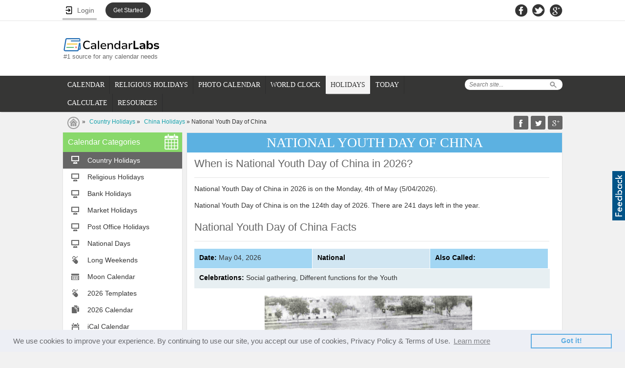

--- FILE ---
content_type: text/html; charset=UTF-8
request_url: http://mail.calendarlabs.com/holidays/china/national-youth-day.php
body_size: 66656
content:
<!doctype html><html><head><meta name="viewport" content="width=device-width, initial-scale=1.0, maximum-scale=1.0, user-scalable=no" />
<title>National Youth Day of China in 2026 | Calendar Labs</title>
<meta name="description" content="Every year 4th May is celebrated as National Youth Day in China to honor the memory of the May Fourth Movement of 1919.  When is & how many days until National Youth Day of China in 2026?">
<link rel="canonical" href="https://www.calendarlabs.com/holidays/china/national-youth-day.php" />
<meta property="og:url" content="https://www.calendarlabs.com/holidays/china/national-youth-day.php" />
<meta property="og:title" content="National Youth Day of China in 2026 | Calendar Labs" />
<meta property="og:description" content="Every year 4th May is celebrated as National Youth Day in China to honor the memory of the May Fourth Movement of 1919.  When is & how many days until National Youth Day of China in 2026?" />
<meta property="og:image" content="https://www.calendarlabs.com/holidays/images/national-youth-day-china.jpg" />
<meta property="og:type" content="website" />
<meta property="fb:app_id" content="244076690364" />
<meta property="og:site_name" content="CalendarLabs" />
<link rel="stylesheet" type="text/css" href="https://www.calendarlabs.com/css/style.css">
<script src="https://ajax.googleapis.com/ajax/libs/jquery/1.7.1/jquery.min.js"></script>
<!--[if IE]>
<script type="text/javascript" src="https://www.calendarlabs.com/js/html5.js"></script>
<![endif]-->
<style>.holiday-main-content h3{padding: 0 0 0 7px;display: block;font-size: 16px;font-weight: bold;}.holiday-main-content a{color:#0d7ab7;}</style>
</head>
<body>
<script>(function(w,d,s,l,i){w[l]=w[l]||[];w[l].push({'gtm.start': new Date().getTime(),event:'gtm.js'});var f=d.getElementsByTagName(s)[0], j=d.createElement(s),dl=l!='dataLayer'?'&l='+l:'';j.async=true;j.src= 'https://www.googletagmanager.com/gtm.js?id='+i+dl;f.parentNode.insertBefore(j,f);})(window,document,'script','dataLayer','GTM-PPB9J2W');</script>
<noscript><iframe src="https://www.googletagmanager.com/ns.html?id=GTM-PPB9J2W" height="0" width="0" style="display:none;visibility:hidden"></iframe></noscript><div id="page">
    <div class="mobile-banner"> <!-- gAd 320 -->
<script type="text/javascript">// <![CDATA[
function gAds(){
	(adsbygoogle = window.adsbygoogle || []).push({});
}
var width = window.innerWidth || document.documentElement.clientWidth;
if (width < 600) {
	document.write('<script async src="//pagead2.googlesyndication.com/pagead/js/adsbygoogle.js"><\/script>');
	document.write('<ins class="adsbygoogle" style="display:inline-block;width:320px;height:50px" data-ad-client="ca-pub-8541976882319229"      data-ad-slot="4803202079"></ins>');
	gAds();}
// ]]>
</script> </div>

     <a href="/contact.php"><div style="position:absolute;float:right;right:0;top:350px;margin:0;padding:7px 3px;cursor:pointer;background-color:#005387;display:block;height:87px;width:20px;z-index:10000"><div style="margin:0;padding:0;width:20px;height:87px;background-image:url(/images/feedback.png)"></div></div></a><header><div id="topnav"><div class="container"><div class="network"><ul> <style>
    .ac {
        display: flex;
        flex-wrap: nowrap;
        flex-direction: column;
        position: relative;
        padding-top:3px !important;
        z-index: 1;
    }

    .ac-details {
        position: absolute;
        width: 250px;
        background: #fff;
        top: 100%;
        box-shadow: 3px 3px 6px #747474;
        display: none;
        /* padding: 0px 40px 5px 5px; */
    }

    .ac-details dl dt {
        padding: 0px 5px 0px 7px;
        border-right: none;
        font-weight: 700;
        font-size: 12px;
        width: 95%;
        color: #000;
    }

    .ac-details dl dt:hover {
        background-color: #000;
        padding: 0px 5px 0px 7px;
        width: 95%;
        color: #fff;
        cursor: pointer;
    }

    .hr {
        width: 100%;
        border-bottom: 1px solid #ccc;

    }

    .ac:hover .ac-details {
        display: block;
    }

    .ac-details.dl {
        background-image: url('../images/user.png');
        background-repeat: no-repeat;
        background-position: 7px 7px;
        ;
    }

    .ac-details dl:hover {
        background-image: url('../images/user-b.png') !important;
        background-repeat: no-repeat !important;
        background-position: 7px 7px !important;
    }

    .ac a span {
        width: 100%;
        float: left;
        font-size: 16px;
        display: flex;
        justify-content: space-between;
        align-items: baseline;
    }
    }

    #bm {
        color: #629b4d;
    }

    .ac a {
        color: #000;
        font-family: inherit !important;
        
        /* padding: 0px 0px 0px 0px !important; */
        padding: 8px 0px 8px 0px!important;
        border:none !important;
        font-weight: inherit !important;
        /* width: 120% !important; */
        background-image: url('../images/user.png');
        background-repeat: no-repeat;
        background-position: 7px 7px;
        display:block;
    }

 

    .ac a:hover {
        background-image: url('../images/user-b.png') !important;
        background-repeat: no-repeat !important;
        background-position: 7px 7px !important;
        padding: 8px;
        color: #fff;
    }

    dt.logout {
        padding: 0px !important;
        padding-left: 7px !important;
        padding-right: 7px !important;
        color: #000;
    }

    dt.logout:hover {
        color: #fff;
    }

    .ac-details dl dt{
        border: none !important;
        /* padding: 8px 8px 8px 10px!important; */
        width: 95% !important;
    }
   
    header .container{
        overflow:unset !important;
    }
    li.started{
        background: #383838   !important;
        border: none  !important;
        padding: 0px  !important;
        border-radius: 99em  !important;
        border: 1px  !important;
        margin-top: 5px;
    }
    li.started a{
        border: none !important;
        color: #fff !important;
        padding: 9px 16px 9px  !important;
        font-size: 12px;
    }
    dt a{
        float:none !important;
    }
</style>
    <li>
        
        <a href="#" class="login" id="login" style="display: flex;width: 70px;justify-content: space-around;" onClick="redirect(event)">
        <img src="/accounts/assets/img/login.png" alt="Login User" >
        <span>Login</span>
    </a>
    </li>
    <li class="started">
        <a href="/registration/" >Get Started</a>
    </li>

<script>
  function redirect(event){
        event.preventDefault();
        debugger;
        document.cookie = "xpath="+btoa(window.location.pathname)+";path=/";
        document.cookie  = "_cl_h=Login;path=/";
        window.location.href = "/login/";
        
    }
    function getStarted(event){
        event.preventDefault();
        debugger;
        document.cookie = "xpath="+btoa(window.location.pathname)+";path=/";
        document.cookie  = "_cl_h=Join CalendarLabs;path=/";
        window.location.href = "/login/";
        
    }
    function signingOut(event){
        debugger;
        window.location.href = "/accounts/logout.php?redirect_to="+window.location.href;
    }
</script> </ul></div><div class="header-social"><ul><li><a href="https://facebook.com/CalendarLabs" class="fb-icon"></a></li><li><a href="https://twitter.com/calendarlabs" class="twitter-icon"></a></li><li><a href="https://plus.google.com/105197236504108476383" class="gplus-icon"></a></li></ul></div></div></div><div class="container"><div class="main-header"><div id="logo"><a href="/"><img src="https://www.calendarlabs.com/images/calendarlabs-logo.svg" alt="Logo" width=" " height=" "></a><p>#1 source for any calendar needs</p></div><div class="admain"><script type="text/javascript">var width=window.innerWidth||document.documentElement.clientWidth;730<=width&&document.write('<iframe src="/ads/adheaderLB.htm" width=728 height=90 title=ad longdesc=ad marginwidth=0 marginheight=0 hspace=0 vspace=0 frameborder=0 scrolling=no></iframe>')</script></div></div></div></header><nav><a href="#" class="toggle-push-left" id="drop"></a><div class="mobile-search-panel"><div class="search mobile-search"><form action="/search.php" id="cse-search-box"><div class="searchtab"><input type="hidden" name="cx" value="005086401675520838592:mxl7b94mnik"> <input type="hidden" name="cof" value="FORID:9"> <input type="hidden" name="ie" value="UTF-8"> <input type="text" name="q" placeholder="Search site..."></div><input type="submit" class="searchicon" name="sa" value="Search"></form></div><a href="#">Cancel</a></div><div class="serachresponsive"><input type="button" class="searchicon2" value=" "></div><div id="logoresponsivemob"><a href="/"><img src="https://www.calendarlabs.com/images/logo-mobile.png" alt="Logo" width=" " height=" "></a></div><div class="container"><div class="search"><form action="/search.php" id="cse-search-box"><div class="searchtab"><input type="hidden" name="cx" value="005086401675520838592:mxl7b94mnik"> <input type="hidden" name="cof" value="FORID:9"> <input type="hidden" name="ie" value="UTF-8"> <input type="text" name="q" placeholder="Search site..."></div><input type="submit" class="searchicon" name="sa" value="Search"></form></div><div class="menu drpdwn" style="display:none;width:68%;position:absolute;left:12px"><ul class="dropdown" style="display:block"><li style="width:auto"><a href="/calendar-templates/">CALENDAR</a></li><li style="width:auto"><a href="/holidays/religious/">RELIGIOUS HOLIDAYS</a></li><li style="width:auto"><a href="/photo-calendar.php?utm_source=calendarlabs&utm_medium=web&utm_campaign=top_nav">PHOTO CALENDAR</a></li><li style="width:auto" class="more remove"><a href="#"><span></span>MORE</a><ul class="sub_menu"><li style="width:auto"><a href="/time/">WORLD CLOCK</a></li><li style="width:auto"><a href="/holidays/">HOLIDAYS</a></li><li><a href="/today/">TODAY</a></li> <link rel="stylesheet" type="text/css" href="https://www.calendarlabs.com/css/ext-menu.css">
    <li class="ext sub-navigation blog-icon">    
        <a>CALCULATE</a>
        <div class="ext-details">          
            <ul>               
                <li id="ue"><a href="https://www.calendarlabs.com/working-days">Working Days</a></li>                                
                <li id="ue"><a href="https://www.calendarlabs.com/bank-working-days">Bank Buisness Days Calculator</a></li>                                
                <li id="ue"><a href="https://www.calendarlabs.com/market-business-days">Market Working Days Calculator</a></li>   
                <li id="ue"><a href="https://www.calendarlabs.com/post-office-working-days" style="line-height:18px">Post Office Business Days Calculator</a></li>   
                <li id="ue"><a href="https://www.calendarlabs.com/julian-date-converter">Julian Date Converter</a></li>   
                <li id="ue"><a href="https://www.calendarlabs.com/hebrew-date-converter">Hebrew Date Converter</a></li>   
                <li id="ue"><a href="https://www.calendarlabs.com/day-counter">Days Calculator</a></li>   
                <li id="ue"><a href="https://www.calendarlabs.com/date-calculator">Date Calculator</a></li>
                <li id="ue"><a href="https://www.calendarlabs.com/age-calculator">Age Calculator</a></li>   
            </ul>
        </div>      
    </li>

    <li class="ext sub-navigation blog-icon">
        <a href="/">RESOURCES</a>
        <div href="/" class="ext-details">          
            <ul>               
                <li id="ue"><a href="https://www.calendarlabs.com/calendars-at-work">Calendars At Work</a></li>                                
                <li id="ue"><a href="https://www.calendarlabs.com/couples-who-schedule-sex">Couples Who Schedule Sex</a></li>                                
                <li id="ue"><a href="https://www.calendarlabs.com/time-off-report">Time Off Report</a></li>
                <li id="ue"><a href="https://www.calendarlabs.com/working-during-holidays">Can We Afford a Day Off?</a></li>                                
            </ul>
        </div>      
    </li>
 </ul></li></ul></div><div class="searchresponsive2"><form action="/search.php" id="cse-search-box"><input type="hidden" name="cx" value="005086401675520838592:mxl7b94mnik"> <input type="hidden" name="cof" value="FORID:9"> <input type="hidden" name="ie" value="UTF-8"> <input type="text" name="q" class="search3" placeholder="Search site..."></form></div><div class="for-ie"><div class="menu1 push-menu-left push-mobile"><ul><li class="first home-icon"><a href="/"><strong>Home</strong></a></li><li class="sub-navigation calendar"><a href="#">Web Calendar</a><ul><li><a href="/online-calendar/">Online Calendar</a></li><li><a href="/astrology-calendar.php">Astrology Calendar</a></li><li><a href="/ical-calendar/">iCal Calendar</a></li><li><a href="/printable-calendar.php">Printable Calendar</a></li><li><a href="/pdf-calendar/">PDF Calendar</a></li><li><a href="/blank-calendar/">Blank Calendar</a></li></ul></li><li class="sub-navigation photo"><a href="#">Photo Calendar</a><ul><li><a href="/wallpaper/">Wallpaper</a></li><li><a href="/photo-calendar.php?utm_source=calendarlabs&utm_medium=mobile&utm_campaign=side_nav">Photo Calendar</a></li></ul></li><li class="sub-navigation religious-icon"><a href="#">Religious Calendar</a><ul><li><a href="/hindu-calendar">Hindu Festivals</a></li><li><a href="/christian-calendar">Christian Festivals</a></li><li><a href="/islamic-calendar">Islamic Festivals</a></li><li><a href="/jewish-calendar">Jewish Festivals</a></li><li><a href="/sikh-calendar">Sikh Festivals</a></li><li><a href="/buddhist-calendar">Buddhist Festivals</a></li></ul></li><li class="sub-navigation calendar"><a href="/calendar-templates/">Calendar Templates</a><ul><li><a href="/2026-calendar-templates">2026 Calendar</a></li><li><a href="/accounting-calendar/">Accounting Calendar</a></li><li><a href="/business-calendar/">Business Calendar</a></li><li><a href="/fiscal-calendar/">Fiscal Calendar</a></li><li><a href="/school-calendar/">School Calendar</a></li><li><a href="/julian-calendar/">Julian Calendar</a></li><li><a href="/family-calendar/">Family Calendar</a></li><li><a href="/daily-planner/">Daily Planner</a></li></ul></li><li class="icon local"><a href="/time/">World Clock</a></li><li class="sub-navigation holidays-icon"><a href="/holidays/">Holidays</a><ul><li><a href="/holidays/countries/">Country Holidays</a></li><li><a href="/holidays/countries/national-day/">National Holidays</a></li><li><a href="/bank-holidays/">Bank Holidays</a></li><li><a href="/market-holidays/">Market Holidays</a></li></ul></li><li class="icon calendar"><a href="/today/">Today</a></li> <!-- <link rel="stylesheet" type="text/css" href="/css/ext-menu.css"> -->
    <li class="ext sub-navigation blog-icon">    
        <a>Calculate</a>
        <!-- <div class="ext-details">           -->
            <ul>               
                <li id="ue"><a href="https://www.calendarlabs.com/working-days">Working Days</a></li>                                
                <li id="ue"><a href="https://www.calendarlabs.com/bank-working-days">Bank Buisness Days Calculator</a></li>                                
                <li id="ue"><a href="https://www.calendarlabs.com/market-business-days">Market Working Days Calculator</a></li>   
                <li id="ue"><a href="https://www.calendarlabs.com/post-office-working-days" style="line-height:18px">Post Office Business Days Calculator</a></li>   
                <li id="ue"><a href="https://www.calendarlabs.com/julian-date-converter">Julian Date Converter</a></li>   
                <li id="ue"><a href="https://www.calendarlabs.com/hebrew-date-converter">Hebrew Date Converter</a></li>   
                <li id="ue"><a href="https://www.calendarlabs.com/date-calculator">Date Calculator</a></li>   
                <li id="ue"><a href="https://www.calendarlabs.com/day-counter">Days Calculator</a></li>   
                <li id="ue"><a href="https://www.calendarlabs.com/date-calculator">Date Calculator</a></li>
                <li id="ue"><a href="https://www.calendarlabs.com/age-calculator">Age Calculator</a></li>   
            </ul>
        <!-- </div>       -->
    </li>
   
    <li class="ext sub-navigation blog-icon">
        <a href="/">Resources</a>
        <div href="/" class="ext-details">          
            <ul>               
                <li id="ue"><a href="https://www.calendarlabs.com/calendars-at-work">Calendars At Work</a></li>                                
                <li id="ue"><a href="https://www.calendarlabs.com/couples-who-schedule-sex">Couples Who Schedule Sex</a></li>                                
                <li id="ue"><a href="https://www.calendarlabs.com/time-off-report">Time Off Report</a></li>
                <li id="ue"><a href="https://www.calendarlabs.com/working-during-holidays">Can We Afford a Day Off?</a></li>                                
            </ul>
        </div>      
    </li>
 </ul></div></div><div class="menu mobile"><ul><li><a href="/calendar-templates/" >CALENDAR</a></li><li><a href="/holidays/religious/" >RELIGIOUS HOLIDAYS</a></li><li><a href="/photo-calendar.php?utm_source=calendarlabs&utm_medium=web&utm_campaign=top_nav" >PHOTO CALENDAR</a></li><li><a href="/time/" >WORLD CLOCK</a></li><li><a href="/holidays/" class="active">HOLIDAYS</a></li><li><a href="/today/" >TODAY</a></li> <link rel="stylesheet" type="text/css" href="https://www.calendarlabs.com/css/ext-menu.css">
    <li class="ext sub-navigation blog-icon">    
        <a>CALCULATE</a>
        <div class="ext-details">          
            <ul>               
                <li id="ue"><a href="https://www.calendarlabs.com/working-days">Working Days</a></li>                                
                <li id="ue"><a href="https://www.calendarlabs.com/bank-working-days">Bank Buisness Days Calculator</a></li>                                
                <li id="ue"><a href="https://www.calendarlabs.com/market-business-days">Market Working Days Calculator</a></li>   
                <li id="ue"><a href="https://www.calendarlabs.com/post-office-working-days" style="line-height:18px">Post Office Business Days Calculator</a></li>   
                <li id="ue"><a href="https://www.calendarlabs.com/julian-date-converter">Julian Date Converter</a></li>   
                <li id="ue"><a href="https://www.calendarlabs.com/hebrew-date-converter">Hebrew Date Converter</a></li>   
                <li id="ue"><a href="https://www.calendarlabs.com/day-counter">Days Calculator</a></li>   
                <li id="ue"><a href="https://www.calendarlabs.com/date-calculator">Date Calculator</a></li>
                <li id="ue"><a href="https://www.calendarlabs.com/age-calculator">Age Calculator</a></li>   
            </ul>
        </div>      
    </li>

    <li class="ext sub-navigation blog-icon">
        <a href="/">RESOURCES</a>
        <div href="/" class="ext-details">          
            <ul>               
                <li id="ue"><a href="https://www.calendarlabs.com/calendars-at-work">Calendars At Work</a></li>                                
                <li id="ue"><a href="https://www.calendarlabs.com/couples-who-schedule-sex">Couples Who Schedule Sex</a></li>                                
                <li id="ue"><a href="https://www.calendarlabs.com/time-off-report">Time Off Report</a></li>
                <li id="ue"><a href="https://www.calendarlabs.com/working-during-holidays">Can We Afford a Day Off?</a></li>                                
            </ul>
        </div>      
    </li>
 </ul></div></div></nav>
    <div id="breadcrumb">
        <div class="container">
            <div class="breadcrumb-list">
                <p><a href="/" class="first-crumb"></a> &raquo; <a href='/holidays/countries/'>Country Holidays</a> &raquo; <a href="/holidays/china/">China Holidays</a> &raquo; National Youth Day of China</p>
            </div>

            <script language="javascript">function AddTo(s){wu=window.location.href;wt=document.title;if (s=='Favourites'){if (window.sidebar){window.sidebar.addPanel(wt,wu,"");}else if( window.external ){if(window.ActiveXObject){window.external.AddFavorite( wu,wt);}else{alert('Press ctrl+D to bookmark (Command+D for macs) after you click Ok');}}else if(window.opera && window.print){alert('Press ctrl+D to bookmark (Command+D for macs) after you click Ok');}else{alert('Press ctrl+D to bookmark (Command+D for macs) after you click Ok');}}else{u="/bm.php?s="+s+"&u="+encodeURIComponent(wu)+"&t="+encodeURIComponent(wt);w=window.open(u,'Social');}}</script><div class="addthis"><div class="share-buttons"> <ul> <li class="fb-share"><a href="javascript:AddTo('Facebook');"></a></li><li class="twitter-share"><a href="javascript:AddTo('Twitter');"></a></li><li class="gplus-share"><a href="javascript:AddTo('Googleplus');"></a></li></ul> </div></div></div>
        </div>
    </div>
    <section>
        <div class="container">
            <aside>
                <!--Left Nav-->
    <div class="leftnav"> <h3>Calendar Categories<span class="calendar-icon"></span></h3> <ul> <li class="ic desktop"><a href="/holidays/countries/" class="active">Country Holidays</a></li><li class="ic desktop"><a href="/holidays/religious/" >Religious Holidays</a></li><li class="ic desktop"><a href="/bank-holidays/" >Bank Holidays</a></li><li class="ic desktop"><a href="/market-holidays/" >Market Holidays</a></li><li class="ic desktop"><a href="/usps-holidays-2026/" >Post Office Holidays</a></li><li class="ic desktop"><a href="/holidays/countries/national-day/" >National Days</a></li><li class="ic online"><a href="/long-weekend/" >Long Weekends</a></li><li class="ic custom"><a href="/calendars/moon-phases-calendar.php" >Moon Calendar</a></li><li class="ic online"><a href="/2023-calendar-templates" >2026 Templates</a></li><li class="ic template"><a href="/2026-calendar" >2026 Calendar</a></li><li class="ic ical"><a href="/ical-calendar-holidays.php" >iCal Calendar</a></li><li class="ic template"><a href="/daily-planner" >Daily Planner</a></li><li class="ic astrology"><a href="/astrology-calendar.php" >Astrology Calendar</a></li><li class="ic desktop"><a href="/wallpaper/" >Desktop Wallpaper</a></li><li class="ic blank"><a href="/blank-calendar/" >Blank Calendar</a></li><li class="ic custom"><a href="/calendars/free-custom-calendar.php" >Custom Calendar</a></li><li class="ic online"><a href="/online-calendar/" >Online Calendar</a></li><li class="ic pdf"><a href="/pdf-calendar" >PDF Calendar</a></li><li class="ic template"><a href="/word-calendar" >Word Calendar</a></li><li class="ic template"><a href="/excel-calendar" >Excel Calendar</a></li><li class="print-icon"><a href="/printable-calendar" >Printable Calendar</a></li><li class="ic photo"><a href="/photo-calendar.php" >Photo Calendar</a></li><li class="ic template"><a href="/family-calendar/" >Family Calendar</a></li><li class="ic template"><a href="/netflix-calendar/" >Netflix Calendar</a></li><li class="ic template"><a href="/2025-calendar" >2025 Calendar</a></li><li class="ic template"><a href="/2025-calendar-templates" >2025 Templates</a></li></ul> </div>
                <div class="widget4">
<script type="text/javascript">// <![CDATA[
function gAds(){
	(adsbygoogle = window.adsbygoogle || []).push({});
}
var width = window.innerWidth || document.documentElement.clientWidth;
if (width >= 980) {
	document.write('<script async src="//pagead2.googlesyndication.com/pagead/js/adsbygoogle.js"><\/script>');
	document.write('<ins class="adsbygoogle" style="display:inline-block;width:160px;height:600px" data-ad-client="ca-pub-8541976882319229"      data-ad-slot="9840730553"></ins>');
	gAds();}
// ]]>
</script>
</div>
                                            </aside>
            <div class="content">
                <h1 class="title">NATIONAL YOUTH DAY OF CHINA</h1>
                <div class="own-calendar  holidays-calendar">
                    <h2>When is National Youth Day of China in 2026?</h2>
                    <div class="holiday-main-content">
                                                <p>National Youth Day of China in 2026 is on the Monday, 4th of May (5/04/2026).</p>
                        <p>National Youth Day of China is on the 124th day of 2026. There are 241 days left in the year.</p>
                                        </div>

                                            <h2>National Youth Day of China Facts</h2>
                        <div class="holidays-content">
                            <ul>
                                <li class="date"><strong>Date:</strong> May 04, 2026</li>
                                <li class="type"><strong>National</strong></li>
                                <li class="also"><strong>Also Called:</strong> </li>
                                <!--<li class="last"><strong>Celebrations:</strong> Social gathering, Different functions for the Youth</li>-->
                            </ul>
                            <ul>
                                <li class="last"><strong>Celebrations: </strong>Social gathering, Different functions for the Youth</li>
                            </ul>
                        </div>
                        <div class="newyears-day">
						<span class="holiday-img">
                        <img src="https://www.calendarlabs.com/holidays/images/national-youth-day-china.jpg" alt="National Youth Day of China"/>
                            <strong class="img-icon">i<span><em>Image Credit: wikiPedia </em></span></strong>						</span>
                        </div>
                        <!--<div class="adholiday"><a href="#" class="hindu-ad-responsive"><img src="../images/hindu-bannerad.png" alt="ad" width="300" height="250"></a></div>-->

                        <div class="hindhu-calendar">
                            <div class="box1 holidaytext">
                                <div class="google-ad-main"><script async src="https://pagead2.googlesyndication.com/pagead/js/adsbygoogle.js"></script>
<!-- CL-Top-LargeRectangle -->
<ins class="adsbygoogle"
     style="display:block"
     data-ad-client="ca-pub-8541976882319229"
     data-ad-slot="4352658853"
     data-ad-format="auto"
     data-full-width-responsive="true"></ins>
<script>
    (adsbygoogle = window.adsbygoogle || []).push({});
</script>                                </div>
                                <div class="holiday-main-content"><p>National Youth Day is celebrated in China every year on 4th May. It was established by the Government Administration Council of People's Republic of China in December of 1949. It was established to honor the memory of the May Fourth Movement of 1919. <p>After WW I ended a Peace Conference was held by the United States, United Kingdom, Italy, France, and Japan just ot name a few in 1919 in Paris. This where the government of China had sent some of its delegates to participate in the conference. China had demanded that imperial nations abadon their authority in China, that Japan cancel the unfair "21 items" and that Germany should give Shandong back to China which was occupied by Japan during WW I. During this conference the very rational request to abolish the unequal treaty of China was refused and was decided that the illegal privilege of Germany of the Shandong Province be transferred to Japan. The outcome caused a significant amount of resentment among the residents of China. Approximately 30,000 students from many different universities around Beijing gathered at Tian'anmen Square on May 4th to hold a protest against the decision delivering a petition to the president of the state and shouting out patriotic slogans. The petition was suppressed by the government and was the first event in the history of China for such an even to occur.<p>This suppression caused even greater chaos among the people of China. Many working people went on strike. The student's anti-imperialistic and patriotic movements intensified and the demonstrations reached to a national scale. Finally on June 10th the government compromised under pressure, and Zhang Zongxiang, Cao Rulin and Lu Zongyu   were deposed. On June 28th the Chinese delegates refused to sign the Paris Treaty and the Paris Conference, greatly shocking imperialistic countries, made direct goals of the movement a success. This marked the beginning of National Youth Day.    <p>National Youth Day in China is observed to celebrate and remember the landmark event of May 4th that remains immortal in the history of China. This is not only a patriotic gesture but also a movement that brings forth new culture characterizing democracy and science and to protest against feudalism. <p>National Youth Day has a great influence on the evolution of modern Chinese culture, language, science, and democracy. This  Day also reflects the unity and strong will of the Chinese people to defend their nationalism, independence and determination for freedom and democracy. <p>The central government of China, the State Council, has formally declared May 4th as the National Youth Day to preserve and develop the spirit of  democracy,  patriotism, and science of the May 4th Movement in 1949. Several activities are performed all over the country in observance of this day in China such as public gatherings, social practices and ceremonies for the youth, and volunteer activities. </div>
                            </div>
                        </div>
                                    </div>
                <div class="row"><div class="template-box" style="width:46%; padding: 0 10px 0 6px;"><a href="/online-calendar/2026-calendar/china-holidays/" class="button7" style="height:auto; padding: 10px;"><span>National Youth Day of China Calendar</span></a></div><div class="template-box" style="width:46%; padding: 0 10px 0 6px;"><a href="/long-weekend/2026-calendar/china-holidays/" class="button6" style="height:auto; padding: 10px;"> <span>National Youth Day of China Weekend</span></a></div></div>
                
<div class="own-calendar heading">
	<h2>National Youth Day of China Observances</h2>
</div>
<div id= "hinducallendar-responsive">
<div class="inner-row">
	<div class="col">DAY</div>
	<div class="col col2">DATE</div>
	<div class="col col3">HOLIDAY NAME</div>
</div><div class="main-row"><div class="inner-row1"><ul><li>Mon</li><li><span>May 04</span>, 2009</li></ul></div><div class="inner-row2"><ul><li><a href="/holidays/china/national-youth-day.php">National Youth Day</a></li></ul></div></div><div class="main-row main-row1"><div class="inner-row1"><ul><li>Tue</li><li><span>May 04</span>, 2010</li></ul></div><div class="inner-row2"><ul><li><a href="/holidays/china/national-youth-day.php">National Youth Day</a></li></ul></div></div><div class="main-row"><div class="inner-row1"><ul><li>Wed</li><li><span>May 04</span>, 2011</li></ul></div><div class="inner-row2"><ul><li><a href="/holidays/china/national-youth-day.php">National Youth Day</a></li></ul></div></div><div class="main-row main-row1"><div class="inner-row1"><ul><li>Fri</li><li><span>May 04</span>, 2012</li></ul></div><div class="inner-row2"><ul><li><a href="/holidays/china/national-youth-day.php">National Youth Day</a></li></ul></div></div><div class="main-row"><div class="inner-row1"><ul><li>Sat</li><li><span>May 04</span>, 2013</li></ul></div><div class="inner-row2"><ul><li><a href="/holidays/china/national-youth-day.php">National Youth Day</a></li></ul></div></div></div>                <!--                <div class="addhindhucal">-->
                <!--                    -->                <!--                </div>-->
            </div>
            <div class="content content3"><div class="monthly-templates">
                    <div class="block2"><div class="block3"><h2>Popular Holiday Pages in China</h2></div></div><div class="content-row content-links"><ul class="time-zones"><li><span class="time-icon">&nbsp;</span><div><a href="/holidays/australia/2026">2026 Australia Holidays</a></div></li><li><span class="time-icon">&nbsp;</span><div><a href="/holidays/canada/2026">2026 Canada Holidays</a></div></li><li><span class="time-icon">&nbsp;</span><div><a href="/holidays/france/2026">2026 France Holidays</a></div></li><li><span class="time-icon">&nbsp;</span><div><a href="/holidays/germany/2026">2026 Germany Holidays</a></div></li><li><span class="time-icon">&nbsp;</span><div><a href="/holidays/hong-kong/2026">2026 Hong Kong Holidays</a></div></li><li><span class="time-icon">&nbsp;</span><div><a href="/holidays/india/2026">2026 India Holidays</a></div></li><li><span class="time-icon">&nbsp;</span><div><a href="/holidays/indonesia/2026">2026 Indonesia Holidays</a></div></li><li><span class="time-icon">&nbsp;</span><div><a href="/holidays/ireland/2026">2026 Ireland Holidays</a></div></li><li><span class="time-icon">&nbsp;</span><div><a href="/holidays/italy/2026">2026 Italy Holidays</a></div></li><li><span class="time-icon">&nbsp;</span><div><a href="/holidays/malaysia/2026">2026 Malaysia Holidays</a></div></li><li><span class="time-icon">&nbsp;</span><div><a href="/holidays/mexico/2026">2026 Mexico Holidays</a></div></li><li><span class="time-icon">&nbsp;</span><div><a href="/holidays/netherlands/2026">2026 Netherlands Holidays</a></div></li><li><span class="time-icon">&nbsp;</span><div><a href="/holidays/new-zealand/2026">2026 New Zealand Holidays</a></div></li><li><span class="time-icon">&nbsp;</span><div><a href="/holidays/philippines/2026">2026 Philippines Holidays</a></div></li><li><span class="time-icon">&nbsp;</span><div><a href="/holidays/singapore/2026">2026 Singapore Holidays</a></div></li><li><span class="time-icon">&nbsp;</span><div><a href="/holidays/south-africa/2026">2026 South Africa Holidays</a></div></li><li><span class="time-icon">&nbsp;</span><div><a href="/holidays/spain/2026">2026 Spain Holidays</a></div></li><li><span class="time-icon">&nbsp;</span><div><a href="/holidays/thailand/2026">2026 Thailand Holidays</a></div></li><li><span class="time-icon">&nbsp;</span><div><a href="/holidays/uae/2026">2026 UAE Holidays</a></div></li><li><span class="time-icon">&nbsp;</span><div><a href="/holidays/uk/2026">2026 UK Holidays</a></div></li><li><span class="time-icon">&nbsp;</span><div><a href="/holidays/buddhist/2026">2026 Buddhist Holidays</a></div></li><li><span class="time-icon">&nbsp;</span><div><a href="/holidays/christian/2026">2026 Christian Holidays</a></div></li><li><span class="time-icon">&nbsp;</span><div><a href="/holidays/hindu/2026">2026 Hindu Holidays</a></div></li><li><span class="time-icon">&nbsp;</span><div><a href="/holidays/islam/2026">2026 Islam Holidays</a></div></li><li><span class="time-icon">&nbsp;</span><div><a href="/holidays/jewish/2026">2026 Jewish Holidays</a></div></li><li><span class="time-icon">&nbsp;</span><div><a href="/holidays/sikh/2026">2026 Sikh Holidays</a></div></li></ul></div><br>                </div></div>
            <div class="content content3">
                
        <style>
            .hlist_tab tr:hover,.hlist_tab>thead>tr>th{background-color:#ededed}
            .hlist_tab>tbody>tr>td>a,.hlist_tab>thead>tr>th{font-weight:700;color:#000}
            .hlist_tab>tbody>tr>td>a:hover{font-weight:700;color:#000;text-decoration: underline;}
            .hlist_tab{width:96%;margin:0 auto;border:1px solid #ddd;overflow:hidden}
            .hlist_tab tr{border-bottom:1px solid #ddd}.hlist_tab>tbody>tr>td{padding:12px}
            .hlist_tab>thead>tr>th{border-bottom:2px solid #ddd;padding:12px;text-align:left}
            .dt_nowrap{white-space:nowrap}.r1{background-color: #f9f9f9;}.mobile_text{display: none;}.pc{display: block;}
            @media (max-width: 479px) and (min-width: 180px){.mobile_text{display: block;}.pc{display: none;}}
    </style><div class="own-calendar heading"><h2>List of National and Regional Public Holidays of China in 2026</h2></div>
    <table class="hlist_tab"><thead><tr><th>DAY</th><th>DATE</th><th>HOLIDAY</th></tr></thead><tbody><tr class="r0"><td><span class='pc'>Thursday</span><span class='mobile_text'>Thu</span></td><td class="dt_nowrap"><span class='pc'>Jan 01, 2026</span><span class='mobile_text'>Jan 01</span></td><td><a href="/holidays/us/new-years-day.php">New Year's Day</a></td></tr><tr class="r1"><td><span class='pc'>Friday</span><span class='mobile_text'>Fri</span></td><td class="dt_nowrap"><span class='pc'>Jan 02, 2026</span><span class='mobile_text'>Jan 02</span></td><td><a href="/holidays/us/new-years-day.php">New Year's Day Holiday</a></td></tr><tr class="r0"><td><span class='pc'>Saturday</span><span class='mobile_text'>Sat</span></td><td class="dt_nowrap"><span class='pc'>Jan 03, 2026</span><span class='mobile_text'>Jan 03</span></td><td><a href="/holidays/us/new-years-day.php">New Year's Day Holiday</a></td></tr><tr class="r1"><td><span class='pc'>Sunday</span><span class='mobile_text'>Sun</span></td><td class="dt_nowrap"><span class='pc'>Feb 15, 2026</span><span class='mobile_text'>Feb 15</span></td><td><a href="/holidays/china/spring-festival.php">Spring Festival Holiday</a></td></tr><tr class="r0"><td><span class='pc'>Monday</span><span class='mobile_text'>Mon</span></td><td class="dt_nowrap"><span class='pc'>Feb 16, 2026</span><span class='mobile_text'>Feb 16</span></td><td><a href="/holidays/china/spring-festival.php">Spring Festival Holiday</a></td></tr><tr class="r1"><td><span class='pc'>Tuesday</span><span class='mobile_text'>Tue</span></td><td class="dt_nowrap"><span class='pc'>Feb 17, 2026</span><span class='mobile_text'>Feb 17</span></td><td><a href="/holidays/china/spring-festival.php">Spring Festival Holiday</a></td></tr><tr class="r0"><td><span class='pc'>Wednesday</span><span class='mobile_text'>Wed</span></td><td class="dt_nowrap"><span class='pc'>Feb 18, 2026</span><span class='mobile_text'>Feb 18</span></td><td><a href="/holidays/china/spring-festival.php">Spring Festival Holiday</a></td></tr><tr class="r1"><td><span class='pc'>Thursday</span><span class='mobile_text'>Thu</span></td><td class="dt_nowrap"><span class='pc'>Feb 19, 2026</span><span class='mobile_text'>Feb 19</span></td><td><a href="/holidays/china/spring-festival.php">Spring Festival Holiday</a></td></tr><tr class="r0"><td><span class='pc'>Friday</span><span class='mobile_text'>Fri</span></td><td class="dt_nowrap"><span class='pc'>Feb 20, 2026</span><span class='mobile_text'>Feb 20</span></td><td><a href="/holidays/china/spring-festival.php">Spring Festival Holiday</a></td></tr><tr class="r1"><td><span class='pc'>Saturday</span><span class='mobile_text'>Sat</span></td><td class="dt_nowrap"><span class='pc'>Feb 21, 2026</span><span class='mobile_text'>Feb 21</span></td><td><a href="/holidays/china/spring-festival.php">Spring Festival Holiday</a></td></tr><tr class="r0"><td><span class='pc'>Sunday</span><span class='mobile_text'>Sun</span></td><td class="dt_nowrap"><span class='pc'>Feb 22, 2026</span><span class='mobile_text'>Feb 22</span></td><td><a href="/holidays/china/spring-festival.php">Spring Festival Holiday</a></td></tr><tr class="r1"><td><span class='pc'>Monday</span><span class='mobile_text'>Mon</span></td><td class="dt_nowrap"><span class='pc'>Feb 23, 2026</span><span class='mobile_text'>Feb 23</span></td><td><a href="/holidays/china/spring-festival.php">Spring Festival Holiday</a></td></tr><tr class="r0"><td><span class='pc'>Saturday</span><span class='mobile_text'>Sat</span></td><td class="dt_nowrap"><span class='pc'>Apr 04, 2026</span><span class='mobile_text'>Apr 04</span></td><td><a href="/holidays/china/ching-ming-festival.php">Ching Ming Festival</a></td></tr><tr class="r1"><td><span class='pc'>Sunday</span><span class='mobile_text'>Sun</span></td><td class="dt_nowrap"><span class='pc'>Apr 05, 2026</span><span class='mobile_text'>Apr 05</span></td><td><a href="/holidays/china/ching-ming-festival.php">Ching Ming Festival</a></td></tr><tr class="r0"><td><span class='pc'>Monday</span><span class='mobile_text'>Mon</span></td><td class="dt_nowrap"><span class='pc'>Apr 06, 2026</span><span class='mobile_text'>Apr 06</span></td><td><a href="/holidays/china/ching-ming-festival.php">Ching Ming Festival</a></td></tr><tr class="r1"><td><span class='pc'>Friday</span><span class='mobile_text'>Fri</span></td><td class="dt_nowrap"><span class='pc'>May 01, 2026</span><span class='mobile_text'>May 01</span></td><td><a href="/holidays/uk/may-day.php">Labor Day</a></td></tr><tr class="r0"><td><span class='pc'>Saturday</span><span class='mobile_text'>Sat</span></td><td class="dt_nowrap"><span class='pc'>May 02, 2026</span><span class='mobile_text'>May 02</span></td><td><a href="/holidays/uk/may-day.php">Labor Day</a></td></tr><tr class="r1"><td><span class='pc'>Sunday</span><span class='mobile_text'>Sun</span></td><td class="dt_nowrap"><span class='pc'>May 03, 2026</span><span class='mobile_text'>May 03</span></td><td><a href="/holidays/uk/may-day.php">Labor Day</a></td></tr><tr class="r0"><td><span class='pc'>Monday</span><span class='mobile_text'>Mon</span></td><td class="dt_nowrap"><span class='pc'>May 04, 2026</span><span class='mobile_text'>May 04</span></td><td><a href="/holidays/uk/may-day.php">Labor Day</a></td></tr><tr class="r1"><td><span class='pc'>Tuesday</span><span class='mobile_text'>Tue</span></td><td class="dt_nowrap"><span class='pc'>May 05, 2026</span><span class='mobile_text'>May 05</span></td><td><a href="/holidays/uk/may-day.php">Labor Day</a></td></tr><tr class="r0"><td><span class='pc'>Friday</span><span class='mobile_text'>Fri</span></td><td class="dt_nowrap"><span class='pc'>Jun 19, 2026</span><span class='mobile_text'>Jun 19</span></td><td><a href="/holidays/china/dragon-boat-festival.php">Dragon Boat Festival</a></td></tr><tr class="r1"><td><span class='pc'>Saturday</span><span class='mobile_text'>Sat</span></td><td class="dt_nowrap"><span class='pc'>Jun 20, 2026</span><span class='mobile_text'>Jun 20</span></td><td><a href="/holidays/china/dragon-boat-festival.php">Dragon Boat Festival</a></td></tr><tr class="r0"><td><span class='pc'>Sunday</span><span class='mobile_text'>Sun</span></td><td class="dt_nowrap"><span class='pc'>Jun 21, 2026</span><span class='mobile_text'>Jun 21</span></td><td><a href="/holidays/china/dragon-boat-festival.php">Dragon Boat Festival</a></td></tr><tr class="r1"><td><span class='pc'>Friday</span><span class='mobile_text'>Fri</span></td><td class="dt_nowrap"><span class='pc'>Sep 25, 2026</span><span class='mobile_text'>Sep 25</span></td><td><a href="/holidays/china/mid-autumn-festival.php">Mid-Autumn Festival</a></td></tr><tr class="r0"><td><span class='pc'>Saturday</span><span class='mobile_text'>Sat</span></td><td class="dt_nowrap"><span class='pc'>Sep 26, 2026</span><span class='mobile_text'>Sep 26</span></td><td><a href="/holidays/china/mid-autumn-festival.php">Mid-Autumn Festival</a></td></tr><tr class="r1"><td><span class='pc'>Sunday</span><span class='mobile_text'>Sun</span></td><td class="dt_nowrap"><span class='pc'>Sep 27, 2026</span><span class='mobile_text'>Sep 27</span></td><td><a href="/holidays/china/mid-autumn-festival.php">Mid-Autumn Festival</a></td></tr><tr class="r0"><td><span class='pc'>Thursday</span><span class='mobile_text'>Thu</span></td><td class="dt_nowrap"><span class='pc'>Oct 01, 2026</span><span class='mobile_text'>Oct 01</span></td><td><a href="/holidays/china/national-day.php">National Day Holiday</a></td></tr><tr class="r1"><td><span class='pc'>Friday</span><span class='mobile_text'>Fri</span></td><td class="dt_nowrap"><span class='pc'>Oct 02, 2026</span><span class='mobile_text'>Oct 02</span></td><td><a href="/holidays/china/national-day.php">National Day Holiday</a></td></tr><tr class="r0"><td><span class='pc'>Saturday</span><span class='mobile_text'>Sat</span></td><td class="dt_nowrap"><span class='pc'>Oct 03, 2026</span><span class='mobile_text'>Oct 03</span></td><td><a href="/holidays/china/national-day.php">National Day Holiday</a></td></tr><tr class="r1"><td><span class='pc'>Sunday</span><span class='mobile_text'>Sun</span></td><td class="dt_nowrap"><span class='pc'>Oct 04, 2026</span><span class='mobile_text'>Oct 04</span></td><td><a href="/holidays/china/national-day.php">National Day Holiday</a></td></tr><tr class="r0"><td><span class='pc'>Monday</span><span class='mobile_text'>Mon</span></td><td class="dt_nowrap"><span class='pc'>Oct 05, 2026</span><span class='mobile_text'>Oct 05</span></td><td><a href="/holidays/china/national-day.php">National Day Holiday</a></td></tr><tr class="r1"><td><span class='pc'>Tuesday</span><span class='mobile_text'>Tue</span></td><td class="dt_nowrap"><span class='pc'>Oct 06, 2026</span><span class='mobile_text'>Oct 06</span></td><td><a href="/holidays/china/national-day.php">National Day Holiday</a></td></tr><tr class="r0"><td><span class='pc'>Wednesday</span><span class='mobile_text'>Wed</span></td><td class="dt_nowrap"><span class='pc'>Oct 07, 2026</span><span class='mobile_text'>Oct 07</span></td><td><a href="/holidays/china/national-day.php">National Day</a></td></tr></tbody></table>            </div>
            <div class="content content3"><div class="monthly-templates">
            
        <style>
            .hlist_tab tr:hover,.hlist_tab>thead>tr>th{background-color:#ededed}
            .hlist_tab>tbody>tr>td>a,.hlist_tab>thead>tr>th{font-weight:700;color:#000}
            .hlist_tab>tbody>tr>td>a:hover{font-weight:700;color:#000;text-decoration: underline;}
            .hlist_tab{width:96%;margin:0 auto;border:1px solid #ddd;overflow:hidden}
            .hlist_tab tr{border-bottom:1px solid #ddd}.hlist_tab>tbody>tr>td{padding:12px}
            .hlist_tab>thead>tr>th{border-bottom:2px solid #ddd;padding:12px;text-align:left}
            .dt_nowrap{white-space:nowrap}.r1{background-color: #f9f9f9;}.mobile_text{display: none;}.pc{display: block;}
            @media (max-width: 479px) and (min-width: 180px){.mobile_text{display: block;}.pc{display: none;}}
    </style><div class="own-calendar heading"><h2>List of Popular Celebration Days of United States in 2026</h2></div>
    <table class="hlist_tab"><thead><tr><th>DAY</th><th>DATE</th><th>HOLIDAY</th></tr></thead><tbody><tr class="r0"><td><span class='pc'>Monday</span><span class='mobile_text'>Mon</span></td><td class="dt_nowrap"><span class='pc'>Jan 12, 2026</span><span class='mobile_text'>Jan 12</span></td><td><a href="/holidays/fun/national-pharmacists-day.php">National Pharmacists Day</a></td></tr><tr class="r1"><td><span class='pc'>Monday</span><span class='mobile_text'>Mon</span></td><td class="dt_nowrap"><span class='pc'>Jan 19, 2026</span><span class='mobile_text'>Jan 19</span></td><td><a href="/holidays/fun/national-popcorn-day.php">National Popcorn Day</a></td></tr><tr class="r0"><td><span class='pc'>Monday</span><span class='mobile_text'>Mon</span></td><td class="dt_nowrap"><span class='pc'>Feb 02, 2026</span><span class='mobile_text'>Feb 02</span></td><td><a href="/holidays/fun/groundhog-day.php">Groundhog Day</a></td></tr><tr class="r1"><td><span class='pc'>Wednesday</span><span class='mobile_text'>Wed</span></td><td class="dt_nowrap"><span class='pc'>Feb 04, 2026</span><span class='mobile_text'>Feb 04</span></td><td><a href="/holidays/fun/national-signing-day.php">National Signing Day</a></td></tr><tr class="r0"><td><span class='pc'>Friday</span><span class='mobile_text'>Fri</span></td><td class="dt_nowrap"><span class='pc'>Feb 06, 2026</span><span class='mobile_text'>Feb 06</span></td><td><a href="/holidays/fun/national-wear-red-day.php">National Wear Red Day</a></td></tr><tr class="r1"><td><span class='pc'>Monday</span><span class='mobile_text'>Mon</span></td><td class="dt_nowrap"><span class='pc'>Feb 09, 2026</span><span class='mobile_text'>Feb 09</span></td><td><a href="/holidays/fun/national-pizza-day.php">National Pizza Day</a></td></tr><tr class="r0"><td><span class='pc'>Friday</span><span class='mobile_text'>Fri</span></td><td class="dt_nowrap"><span class='pc'>Feb 13, 2026</span><span class='mobile_text'>Feb 13</span></td><td><a href="/holidays/fun/galentines-day.php">Galentine's Day</a></td></tr><tr class="r1"><td><span class='pc'>Saturday</span><span class='mobile_text'>Sat</span></td><td class="dt_nowrap"><span class='pc'>Feb 14, 2026</span><span class='mobile_text'>Feb 14</span></td><td><a href="/holidays/us/valentines-day.php">Valentine's Day</a></td></tr><tr class="r0"><td><span class='pc'>Sunday</span><span class='mobile_text'>Sun</span></td><td class="dt_nowrap"><span class='pc'>Feb 15, 2026</span><span class='mobile_text'>Feb 15</span></td><td><a href="/holidays/fun/national-bagel-day.php">National Bagel Day</a></td></tr><tr class="r1"><td><span class='pc'>Tuesday</span><span class='mobile_text'>Tue</span></td><td class="dt_nowrap"><span class='pc'>Feb 17, 2026</span><span class='mobile_text'>Feb 17</span></td><td><a href="/holidays/fun/national-pancake-day.php">National Pancake Day</a></td></tr><tr class="r0"><td><span class='pc'>Wednesday</span><span class='mobile_text'>Wed</span></td><td class="dt_nowrap"><span class='pc'>Feb 18, 2026</span><span class='mobile_text'>Feb 18</span></td><td><a href="/holidays/fun/national-drink-wine-day.php">National Drink Wine Day</a></td></tr><tr class="r1"><td><span class='pc'>Sunday</span><span class='mobile_text'>Sun</span></td><td class="dt_nowrap"><span class='pc'>Feb 22, 2026</span><span class='mobile_text'>Feb 22</span></td><td><a href="/holidays/fun/national-margarita-day.php">National Margarita Day</a></td></tr><tr class="r0"><td><span class='pc'>Friday</span><span class='mobile_text'>Fri</span></td><td class="dt_nowrap"><span class='pc'>Mar 06, 2026</span><span class='mobile_text'>Mar 06</span></td><td><a href="/holidays/fun/national-employee-appreciation-day.php">National Employee Appreciation Day</a></td></tr><tr class="r1"><td><span class='pc'>Saturday</span><span class='mobile_text'>Sat</span></td><td class="dt_nowrap"><span class='pc'>Mar 07, 2026</span><span class='mobile_text'>Mar 07</span></td><td><a href="/holidays/fun/national-cereal-day.php">National Cereal Day</a></td></tr><tr class="r0"><td><span class='pc'>Sunday</span><span class='mobile_text'>Sun</span></td><td class="dt_nowrap"><span class='pc'>Mar 08, 2026</span><span class='mobile_text'>Mar 08</span></td><td><a href="/holidays/fun/daylight-savings.php">Daylight savings</a></td></tr><tr class="r1"><td><span class='pc'>Monday</span><span class='mobile_text'>Mon</span></td><td class="dt_nowrap"><span class='pc'>Mar 09, 2026</span><span class='mobile_text'>Mar 09</span></td><td><a href="/holidays/fun/national-napping-day.php">National Napping Day</a></td></tr><tr class="r0"><td><span class='pc'>Saturday</span><span class='mobile_text'>Sat</span></td><td class="dt_nowrap"><span class='pc'>Mar 14, 2026</span><span class='mobile_text'>Mar 14</span></td><td><a href="/holidays/fun/national-pi-day.php">National Pi Day</a></td></tr><tr class="r1"><td><span class='pc'>Friday</span><span class='mobile_text'>Fri</span></td><td class="dt_nowrap"><span class='pc'>Mar 20, 2026</span><span class='mobile_text'>Mar 20</span></td><td><a href="/holidays/fun/national-proposal-day.php">National Proposal Day</a></td></tr><tr class="r0"><td><span class='pc'>Monday</span><span class='mobile_text'>Mon</span></td><td class="dt_nowrap"><span class='pc'>Mar 23, 2026</span><span class='mobile_text'>Mar 23</span></td><td><a href="/holidays/fun/national-puppy-day.php">National Puppy Day</a></td></tr><tr class="r1"><td><span class='pc'>Monday</span><span class='mobile_text'>Mon</span></td><td class="dt_nowrap"><span class='pc'>Mar 30, 2026</span><span class='mobile_text'>Mar 30</span></td><td><a href="/holidays/fun/national-doctor-day.php">National Doctor Day</a></td></tr><tr class="r0"><td><span class='pc'>Wednesday</span><span class='mobile_text'>Wed</span></td><td class="dt_nowrap"><span class='pc'>Apr 01, 2026</span><span class='mobile_text'>Apr 01</span></td><td><a href="/holidays/fun/national-walking-day.php">National Walking Day</a></td></tr><tr class="r1"><td><span class='pc'>Thursday</span><span class='mobile_text'>Thu</span></td><td class="dt_nowrap"><span class='pc'>Apr 02, 2026</span><span class='mobile_text'>Apr 02</span></td><td><a href="/holidays/fun/national-burrito-day.php">National Burrito Day</a></td></tr><tr class="r0"><td><span class='pc'>Tuesday</span><span class='mobile_text'>Tue</span></td><td class="dt_nowrap"><span class='pc'>Apr 07, 2026</span><span class='mobile_text'>Apr 07</span></td><td><a href="/holidays/fun/national-beer-day.php">National Beer Day</a></td></tr><tr class="r1"><td><span class='pc'>Saturday</span><span class='mobile_text'>Sat</span></td><td class="dt_nowrap"><span class='pc'>Apr 11, 2026</span><span class='mobile_text'>Apr 11</span></td><td><a href="/holidays/fun/national-pet-day.php">National Pet Day</a></td></tr><tr class="r0"><td><span class='pc'>Sunday</span><span class='mobile_text'>Sun</span></td><td class="dt_nowrap"><span class='pc'>Apr 12, 2026</span><span class='mobile_text'>Apr 12</span></td><td><a href="/holidays/fun/national-grilled-cheese-day.php">National Grilled Cheese Day</a></td></tr><tr class="r1"><td><span class='pc'>Monday</span><span class='mobile_text'>Mon</span></td><td class="dt_nowrap"><span class='pc'>Apr 20, 2026</span><span class='mobile_text'>Apr 20</span></td><td><a href="/holidays/fun/national-walkout-day.php">National Walkout Day</a></td></tr><tr class="r0"><td><span class='pc'>Thursday</span><span class='mobile_text'>Thu</span></td><td class="dt_nowrap"><span class='pc'>May 07, 2026</span><span class='mobile_text'>May 07</span></td><td><a href="/holidays/fun/national-day-of-prayer.php">National Day Of Prayer</a></td></tr><tr class="r1"><td><span class='pc'>Sunday</span><span class='mobile_text'>Sun</span></td><td class="dt_nowrap"><span class='pc'>May 10, 2026</span><span class='mobile_text'>May 10</span></td><td><a href="/holidays/shared/mothers-day.php">Mother's Day</a></td></tr><tr class="r0"><td><span class='pc'>Monday</span><span class='mobile_text'>Mon</span></td><td class="dt_nowrap"><span class='pc'>May 25, 2026</span><span class='mobile_text'>May 25</span></td><td><a href="/holidays/fun/national-towel-day.php">National Towel Day</a></td></tr><tr class="r1"><td><span class='pc'>Monday</span><span class='mobile_text'>Mon</span></td><td class="dt_nowrap"><span class='pc'>May 25, 2026</span><span class='mobile_text'>May 25</span></td><td><a href="/holidays/fun/national-wine-day.php">National Wine Day</a></td></tr><tr class="r0"><td><span class='pc'>Friday</span><span class='mobile_text'>Fri</span></td><td class="dt_nowrap"><span class='pc'>Jun 05, 2026</span><span class='mobile_text'>Jun 05</span></td><td><a href="/holidays/fun/national-donut-day.php">National Donut Day</a></td></tr><tr class="r1"><td><span class='pc'>Monday</span><span class='mobile_text'>Mon</span></td><td class="dt_nowrap"><span class='pc'>Jun 08, 2026</span><span class='mobile_text'>Jun 08</span></td><td><a href="/holidays/fun/national-best-friends-day.php">National Best Friends Day</a></td></tr><tr class="r0"><td><span class='pc'>Sunday</span><span class='mobile_text'>Sun</span></td><td class="dt_nowrap"><span class='pc'>Jun 21, 2026</span><span class='mobile_text'>Jun 21</span></td><td><a href="/holidays/fun/national-selfie-day.php">National Selfie Day</a></td></tr><tr class="r1"><td><span class='pc'>Sunday</span><span class='mobile_text'>Sun</span></td><td class="dt_nowrap"><span class='pc'>Jun 21, 2026</span><span class='mobile_text'>Jun 21</span></td><td><a href="/holidays/shared/fathers-day.php">Father's Day</a></td></tr><tr class="r0"><td><span class='pc'>Monday</span><span class='mobile_text'>Mon</span></td><td class="dt_nowrap"><span class='pc'>Jun 22, 2026</span><span class='mobile_text'>Jun 22</span></td><td><a href="/holidays/fun/national-kissing-day.php">National Kissing Day</a></td></tr><tr class="r1"><td><span class='pc'>Monday</span><span class='mobile_text'>Mon</span></td><td class="dt_nowrap"><span class='pc'>Jul 13, 2026</span><span class='mobile_text'>Jul 13</span></td><td><a href="/holidays/fun/national-french-fry-day.php">National French Fry Day</a></td></tr><tr class="r0"><td><span class='pc'>Tuesday</span><span class='mobile_text'>Tue</span></td><td class="dt_nowrap"><span class='pc'>Jul 14, 2026</span><span class='mobile_text'>Jul 14</span></td><td><a href="/holidays/fun/national-nude-day.php">National Nude Day</a></td></tr><tr class="r1"><td><span class='pc'>Wednesday</span><span class='mobile_text'>Wed</span></td><td class="dt_nowrap"><span class='pc'>Jul 15, 2026</span><span class='mobile_text'>Jul 15</span></td><td><a href="/holidays/fun/national-hot-dog-day.php">National Hot Dog Day</a></td></tr><tr class="r0"><td><span class='pc'>Sunday</span><span class='mobile_text'>Sun</span></td><td class="dt_nowrap"><span class='pc'>Jul 19, 2026</span><span class='mobile_text'>Jul 19</span></td><td><a href="/holidays/fun/national-ice-cream-day.php">National Ice Cream Day</a></td></tr><tr class="r1"><td><span class='pc'>Friday</span><span class='mobile_text'>Fri</span></td><td class="dt_nowrap"><span class='pc'>Jul 24, 2026</span><span class='mobile_text'>Jul 24</span></td><td><a href="/holidays/fun/national-tequila-day.php">National Tequila Day</a></td></tr><tr class="r0"><td><span class='pc'>Wednesday</span><span class='mobile_text'>Wed</span></td><td class="dt_nowrap"><span class='pc'>Jul 29, 2026</span><span class='mobile_text'>Jul 29</span></td><td><a href="/holidays/fun/national-chicken-wing-day.php">National Chicken Wing Day</a></td></tr><tr class="r1"><td><span class='pc'>Saturday</span><span class='mobile_text'>Sat</span></td><td class="dt_nowrap"><span class='pc'>Aug 01, 2026</span><span class='mobile_text'>Aug 01</span></td><td><a href="/holidays/fun/national-girlfriends-day.php">National Girlfriends Day</a></td></tr><tr class="r0"><td><span class='pc'>Sunday</span><span class='mobile_text'>Sun</span></td><td class="dt_nowrap"><span class='pc'>Aug 02, 2026</span><span class='mobile_text'>Aug 02</span></td><td><a href="/holidays/fun/national-sister-day.php">National Sister Day</a></td></tr><tr class="r1"><td><span class='pc'>Friday</span><span class='mobile_text'>Fri</span></td><td class="dt_nowrap"><span class='pc'>Sep 18, 2026</span><span class='mobile_text'>Sep 18</span></td><td><a href="/holidays/fun/national-cheeseburger-day.php">National Cheeseburger Day</a></td></tr><tr class="r0"><td><span class='pc'>Saturday</span><span class='mobile_text'>Sat</span></td><td class="dt_nowrap"><span class='pc'>Oct 03, 2026</span><span class='mobile_text'>Oct 03</span></td><td><a href="/holidays/fun/national-boyfriends-day.php">National Boyfriends Day</a></td></tr><tr class="r1"><td><span class='pc'>Sunday</span><span class='mobile_text'>Sun</span></td><td class="dt_nowrap"><span class='pc'>Oct 04, 2026</span><span class='mobile_text'>Oct 04</span></td><td><a href="/holidays/fun/national-taco-day.php">National Taco Day</a></td></tr><tr class="r0"><td><span class='pc'>Sunday</span><span class='mobile_text'>Sun</span></td><td class="dt_nowrap"><span class='pc'>Oct 04, 2026</span><span class='mobile_text'>Oct 04</span></td><td><a href="/holidays/fun/national-vodka-day.php">National Vodka Day</a></td></tr><tr class="r1"><td><span class='pc'>Friday</span><span class='mobile_text'>Fri</span></td><td class="dt_nowrap"><span class='pc'>Oct 09, 2026</span><span class='mobile_text'>Oct 09</span></td><td><a href="/holidays/fun/leif-erikson-day.php">Leif Erikson Day</a></td></tr><tr class="r0"><td><span class='pc'>Saturday</span><span class='mobile_text'>Sat</span></td><td class="dt_nowrap"><span class='pc'>Oct 17, 2026</span><span class='mobile_text'>Oct 17</span></td><td><a href="/holidays/fun/sweetest-day.php">Sweetest Day</a></td></tr><tr class="r1"><td><span class='pc'>Thursday</span><span class='mobile_text'>Thu</span></td><td class="dt_nowrap"><span class='pc'>Oct 29, 2026</span><span class='mobile_text'>Oct 29</span></td><td><a href="/holidays/fun/national-cat-day.php">National Cat Day</a></td></tr><tr class="r0"><td><span class='pc'>Saturday</span><span class='mobile_text'>Sat</span></td><td class="dt_nowrap"><span class='pc'>Oct 31, 2026</span><span class='mobile_text'>Oct 31</span></td><td><a href="/holidays/us/halloween.php">Halloween</a></td></tr><tr class="r1"><td><span class='pc'>Tuesday</span><span class='mobile_text'>Tue</span></td><td class="dt_nowrap"><span class='pc'>Nov 03, 2026</span><span class='mobile_text'>Nov 03</span></td><td><a href="/holidays/fun/national-sandwich-day.php">National Sandwich Day</a></td></tr><tr class="r0"><td><span class='pc'>Friday</span><span class='mobile_text'>Fri</span></td><td class="dt_nowrap"><span class='pc'>Nov 27, 2026</span><span class='mobile_text'>Nov 27</span></td><td><a href="/holidays/fun/black-friday.php">Black Friday</a></td></tr><tr class="r1"><td><span class='pc'>Monday</span><span class='mobile_text'>Mon</span></td><td class="dt_nowrap"><span class='pc'>Nov 30, 2026</span><span class='mobile_text'>Nov 30</span></td><td><a href="/holidays/fun/cyber-monday.php">Cyber Monday</a></td></tr><tr class="r0"><td><span class='pc'>Saturday</span><span class='mobile_text'>Sat</span></td><td class="dt_nowrap"><span class='pc'>Dec 05, 2026</span><span class='mobile_text'>Dec 05</span></td><td><a href="/holidays/fun/candle-day.php">Candle Day</a></td></tr><tr class="r1"><td><span class='pc'>Wednesday</span><span class='mobile_text'>Wed</span></td><td class="dt_nowrap"><span class='pc'>Dec 09, 2026</span><span class='mobile_text'>Dec 09</span></td><td><a href="/holidays/fun/national-pastry-day.php">National Pastry Day</a></td></tr><tr class="r0"><td><span class='pc'>Friday</span><span class='mobile_text'>Fri</span></td><td class="dt_nowrap"><span class='pc'>Dec 18, 2026</span><span class='mobile_text'>Dec 18</span></td><td><a href="/holidays/fun/national-ugly-sweater-day.php">National Ugly Sweater day</a></td></tr></tbody></table>            </div></div>
        </div>
    </section>
    <footer> <div class="footer-links"> <div class="container"> <div class="footer-social"> <h5>Social Media</h5> <ul> <li><a href="https://facebook.com/calendarlabs" class="fb-icon"></a></li><li><a href="https://twitter.com/calendarlabs" class="twitter-icon"></a></li><li><a href="https://plus.google.com/105197236504108476383" class="gplus-icon"></a></li></ul> </div><div class="footer-divider"></div><div class="links1"> <h5>CalendarLabs</h5> <ul class="leftlinks"> <li><a href="/faq.php">FAQ</a></li><li><a href="/contact.php">Contact Us</a></li><li><a href="/sitemap.php">Site Map</a></li></ul> <ul class="rightlinks"> <li><a href="/privacy.php">Privacy Policy</a></li><li><a href="/disclaimer.php">Terms &amp; Disclaimer</a></li></ul> </div><div class="footer-divider"></div><div class="links2"> <h5>Categories</h5> <ul class="leftlinks"> <li><a href="/astrology-calendar.php">Astrology</a></li><li><a href="/">Calendar</a></li><li><a href="/time/">Local Time</a></li></ul> <ul class="rightlinks"> <li><a href="/calendars/web-content/free-blog-website-content.php">Widgets</a></li><li><a href="/wallpaper/">Wallpaper</a></li><li><a href="/holidays/">Holidays</a></li></ul> </div><div class="footer-divider"></div><div class="links3"> <h5> Sister Websites</h5> <ul class="leftlinks"> <li><a href="https://www.quotesfriend.com" rel="nofollow" target="_blank">Quotes Friend</a></li><li><a href="https://www.dogscope.com" rel="nofollow" target="_blank">Dog Scope</a></li></ul> </div></div></div><div class="copyrights"> <div class="container"> <p>&copy; 2026 Calendar Labs. All Rights Reserved.</p><a href="/"><img src="https://www.calendarlabs.com/images/logo-mobile.png" alt="Footer Logo" width="183" height="24"></a></div></div>
<script src="https://www.calendarlabs.com/js/Calendar.js" type="text/javascript"></script>
<script src="https://www.calendarlabs.com/js/EventsCalendar.js" type="text/javascript"></script>
<script src="https://www.calendarlabs.com/js/CalendarList.js" type="text/javascript"></script>
</footer>
</div>
<!--<script src="--><!--/js/jquery-1.7.1.min.js" type="text/javascript"></script>-->
<script src="https://www.calendarlabs.com/js/main.js" type="text/javascript"></script>
<script type="text/javascript">
    window._mNHandle = window._mNHandle || {};
    window._mNHandle.queue = window._mNHandle.queue || [];
    medianet_versionId = "3161199";
        (function() {
        var sct = document.createElement("script"),
        winObj = window.top || window,
        sctHl = winObj.document.getElementsByTagName("script")[0];
        sct.type = "text/javascript";
        sct.src = 'https://contextual.media.net/einslmedianet.js?cid=8CUM2ASN1&crid=599534202&size=641x481';
        sct.async = "async";
        sctHl.parentNode.insertBefore(sct, sctHl);
    })();
</script><!--<link rel="stylesheet" type="text/css" href="--><!--/css/cookieconsent.min.css" />-->
<script async src="https://www.calendarlabs.com/js/cookieconsent.min.js"></script>
<script>
    window.addEventListener("load", function(){
        window.cookieconsent.initialise({
            "palette": {
                "popup": {
                    "background": "#edeff5",
                    "text": "#66676b"
                },
                "button": {
                    "background": "transparent",
                    "text": "#5dade2",
                    "border": "#5dade2"
                }
            },
            "content": {
                "message": "We use cookies to improve your experience. By continuing to use our site, you accept our use of cookies, Privacy Policy &amp; Terms of Use.",
                "href": "https://www.calendarlabs.com/privacy.php"
            }
        })});
</script><div id="ad9">
<script type="text/javascript" language="javascript">// <![CDATA[
var width = window.innerWidth || document.documentElement.clientWidth;
if (width >= 1600) {
	document.write('<script async src="//live.primis.tech/live/liveView.php?s=111842"><\/script>');
} // ]]>
</script>
</div></body>
</html>

--- FILE ---
content_type: text/html; charset=UTF-8
request_url: http://mail.calendarlabs.com/ads/adheaderLB.htm
body_size: 346
content:
<!DOCTYPE html> 
<html> 
<body style="margin:0 0 0 0;padding:0px;overflow:hidden;background:#fff">
<div align="center">
<script type="text/javascript"><!--
	e9 = new Object();
    e9.size = "728x90";
//--></script>
<script type="text/javascript" src="//tags.expo9.exponential.com/tags/CalendarLabs/ROS/tags.js"></script>
</div>
</body> 
</html> 


--- FILE ---
content_type: text/html; charset=utf-8
request_url: https://www.google.com/recaptcha/api2/aframe
body_size: 268
content:
<!DOCTYPE HTML><html><head><meta http-equiv="content-type" content="text/html; charset=UTF-8"></head><body><script nonce="aW-M_ZNg79mkBiKRfYSoMg">/** Anti-fraud and anti-abuse applications only. See google.com/recaptcha */ try{var clients={'sodar':'https://pagead2.googlesyndication.com/pagead/sodar?'};window.addEventListener("message",function(a){try{if(a.source===window.parent){var b=JSON.parse(a.data);var c=clients[b['id']];if(c){var d=document.createElement('img');d.src=c+b['params']+'&rc='+(localStorage.getItem("rc::a")?sessionStorage.getItem("rc::b"):"");window.document.body.appendChild(d);sessionStorage.setItem("rc::e",parseInt(sessionStorage.getItem("rc::e")||0)+1);localStorage.setItem("rc::h",'1769559217413');}}}catch(b){}});window.parent.postMessage("_grecaptcha_ready", "*");}catch(b){}</script></body></html>